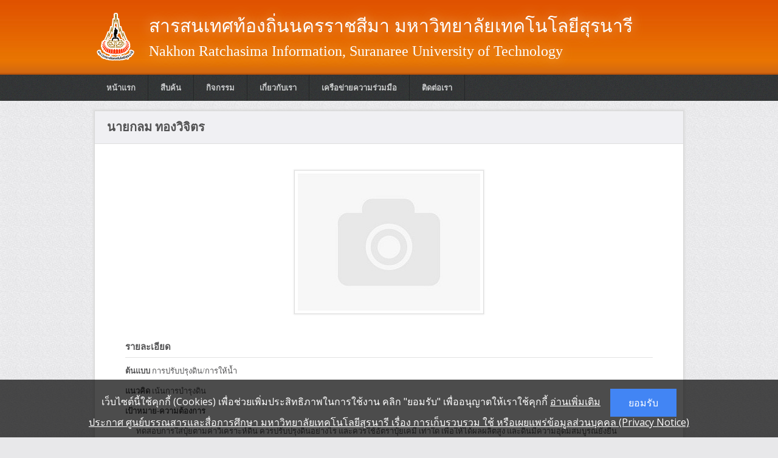

--- FILE ---
content_type: text/html; charset=utf-8
request_url: https://nm.sut.ac.th/koratdata/?m=detail&data_id=4944
body_size: 13188
content:
<!DOCTYPE html PUBLIC "-//W3C//DTD XHTML 1.0 Strict//EN" "http://www.w3.org/TR/xhtml1/DTD/xhtml1-strict.dtd"><html xmlns="http://www.w3.org/1999/xhtml" lang="en"><head><title>สารสนเทศท้องถิ่นนครราชสีมา</title><meta http-equiv="Content-Type" content="text/html; charset=UTF-8"/><link href="css/bootstrap.min.css" rel="stylesheet"><link rel="stylesheet" type="text/css" href="css/reset.css" media="screen"/><link rel="stylesheet" type="text/css" href="css/base.css?160126111230" media="screen"/><link type="text/css" rel="stylesheet" href="css/lightgallery.css" /> <link rel="stylesheet" type="text/css" href="css/superfish.css?1768579950" media="screen" /><script type="text/javascript" src="js/jquery-3.1.1.min.js"></script><script src="js/bootstrap.min.js"></script><script src="js/lightgallery.min.js"></script><script type="text/javascript" src="js/shared.js"></script><script src="js/lg-thumbnail.min.js"></script><script src="js/lg-fullscreen.min.js"></script><script type="text/javascript" src="js/superfish.js?1768579950"></script></head><body><div id="top_container"><div id="logo_container"><div id="logo"><img src="images/logo_sut.png"><span><span style="font-size: 30px;">สารสนเทศท้องถิ่นนครราชสีมา มหาวิทยาลัยเทคโนโลยีสุรนารี</span><br/><br/><br/><span style="font-size: 24px;">Nakhon Ratchasima Information, Suranaree University of Technology</span></span></div></div><div id="menu_container"><ul id="menu" class="sf-menu"><li><a href="." >หน้าแรก</a></li><li><a href="?m=search" >สืบค้น</a></li><li><a href="#">กิจกรรม</a><ul class="sf-menu"><li><a href="?m=news&news_category_id=1" >ข่าวประชาสัมพันธ์</a></li><li><a href="?m=news&news_category_id=2" >ปฏิทินกิจกรรม</a></li><li><a href="?m=news&news_category_id=3" >ภาพกิจกรรม</a></li><li><a href="?m=article&article_id=4" >นิทรรศการออนไลน์</a></li></ul></li><li><a href="#">เกี่ยวกับเรา</a><ul class="sf-menu"><li><a href="?m=article&article_id=1" >วัตถุประสงค์</a></li><li><a href="?m=article&article_id=8" >ขอบเขต</a></li><li><a href="?m=article&article_id=9" >ทรัพยากรสารสนเทศที่ให้บริการ</a></li><li><a href="?m=article&article_id=5" >ผลงาน</a></li></ul></li><li><a href="#">เครือข่ายความร่วมมือ</a><ul class="sf-menu"><li><a href="?m=article&article_id=6" >ฐานข้อมูลท้องถิ่นข่ายงานห้องสมุดมหาวิทยาลัยส่วนภูมิภาค</a></li><li><a href="http://oer.learn.in.th/" target="_blank">คลังทรัพยากรการศึกษาแบบเปิด (OER)</a></li><li><a href="http://narinet.sut.ac.th/narinet2014/" target="_blank">เครือข่ายสารสนเทศนครราชสีมา (NARINET)</a></li><li><a href="?m=article&article_id=7" >เว็บไซต์หน่วยงาน</a></li></ul></li><li><a href="?m=article&article_id=3" >ติดต่อเรา</a></li></ul></div></div><div id="wrapper"><div id="content_container"><div class="box_container detail"><div class="box_header">นายกลม ทองวิจิตร</div><div class="box_body"><br><img src="images/no_image.jpg" class="data_image"><br><div class="data_section"><h2>รายละเอียด</h2><p><b>ต้นแบบ&nbsp;</b>การปรับปรุงดิน/การให้น้ำ</p><p><b>แนวคิด&nbsp;</b>เน้นการบำรุงดิน</p><p><b>เป้าหมาย-ความต้องการ</b></p><p>&nbsp; &nbsp; &nbsp; ทดสอบการใส่ปุ๋ยตามค่าวิเคราะห์ดิน ควรปรับปรุงดินอย่างไร และควรใช้อัตราปุ๋ยเคมี เท่าใด เพื่อให้ได้ผลผลิตสูง และดินมีความอุดมสมบูรณ์ยั่งยืน</p><p><b>เทคโนโลยีในแปลงต้นแบบ</b></p><p>&nbsp; &nbsp; &nbsp; เน้นการปรับปรุงบำรุงดิน เนื่องจากดินเป็นปัจจัยสำคัญที่สุด สำหรับการปลูกมัน สำปะหลังให้ได้ผลผลิตสูง ดินที่ปลูกมันสำปะหลังส่วนใหญ่เป็นดินลูกรัง ต้องปรับความเป็น กรดเป็นด่างของดินให้เป็นกลาง หรือ pH ประมาณ 6-7 ซึ่งเหมาะสำหรับการเจริญเติบโต และให้ผลผลิตมันสำปะหลัง ดังนั้น การปรับปรุงดิน จะใช้ปูนขาว และหินฝุ่น และมีการไถ กลบซากมันสำปะหลังลงดิน หลังจากนั้น รองพื้นก่อนปลูกด้วยปุ๋ยอินทรีย์ อัตรา 50 กิโลกรัม /ไร่ ปลูกมันสำปะหลังโดยใช้ระยะปลูก 1.10 - 1.20 x 0.60 เมตร เมื่อมันสำปะหลังอายุ ประมาณ 3 เดือน ใส่ปุ๋ยเคมีสูตร 15-15-15 หรือ 13-13-21 หรือ 46-0-0 เลือกสูตรใด สูตรหนึ่ง โดยพิจารณาจากลักษณะพืช ว่าน่าจะขาดธาตุอาหารใด อัตรา 80 กิโลกรัม/ไร่/ปี โดยการหว่าน และไม่มีการไถกลบ กำจัดวัชพืชโดยใช้สารเคมีไกลโฟเสทและพาราควอท ใช้ ระบบน้ำหยด และสปริงเกอร์ช่วยในฤดูแล้ง หรือฝนทิ้งช่วง ในพื้นที่ 13 ไร่ การปลูกมัน สำปะหลังโดยใช้ระบบน้ำ ให้ผลผลิตเฉลี่ย 13 ตัน/ไร่</p><p><b>เทคนิคและข้อคิดเห็น</b></p><p>- การเก็บเกี่ยวผลผลิตมันสำปะหลังที่อายุต่าง ๆ พบว่า การเก็บเกี่ยวที่อายุ 8 เดือน ผลผลิตเฉลี่ย 6 ตัน/ไร่ อายุ 9 เดือน ผลผลิตเฉลี่ย 7 ตัน/ไร่ อายุ 10 เดือน ผล ผลิตเฉลี่ย 8 ตัน/ไร่</p><p>- การปลูกมันสำปะหลังโดยใช้ระบบน้ำ ที่อายุ 3 เดือน ให้ผลผลิตเฉลี่ย 1 ตัน /ไร่ และเพิ่มขึ้นเดือนละตัน จนถึง 13 ตัน/ไร่ เมื่อเก็บเกี่ยวที่อายุ 15 เดือน</p><p>- การปลูกมันสำปะหลัง โดยใช้ระยะปลูก 2.00x0.60 เมตร ให้ผลผลิตใกล้เคียงกับระยะ ปลูก 1.10-1.20x0.60 เมตร</p><p>มันสำปะหลังพันธุ์ห้วยบง 60 เป็นพันธุ์ที่ดีที่สุด เพราะให้น้ำหนักหัวดี ส่วนพันธุ์ระยอง 9 ให้ผลผลิตต่ำกว่าพันธุ์ห้วยบง 60 ประมาณ 500-1,000 กิโลกรัม/ไร่</p><p>- ดินเป็นปัจจัยที่สำคัญที่สุดในการปลูกมันสำปะหลัง ดังนั้น ต้องปรับความเป็นกรดเป็นด่าง ของดินให้เป็นกลาง ซึ่งความเป็นกรดเป็นด่างที่เหมาะสมสำหรับการเจริญเติบโต และ ผลผลิต คือ 6.5</p><p>- ไม่มีการใช้ฮอร์โมนหรือปุ๋ยทางใบ เพราะเป็นการสิ้นเปลือง เนื่องจากพบว่า การให้ปุ๋ยทาง ดินและทางใบให้ผลผลิตไม่แตกต่างกัน ดังนั้น จึงเน้นการปรับปรุงบำรุงดินเป็นหลัก</p><p>- การปลูกมันสำปะหลังเดือนกุมภาพันธ์-มีนาคม ให้ผลผลิตดีที่สุด อย่างไรก็ตาม ไม่ควร ปลูก ถ้าเดือนกุมภาพันธ์ยังมีอากาศหนาวเย็น เนื่องจากมันสำปะหลังจะงอกช้า และชะงัก การเจริญเติบโต ทำให้ผลผลิตต่ำในที่สุด</p><p>- หลีกเลี่ยงการเก็บเกี่ยว ในเดือนกุมภาพันธ์ - เมษายน เนื่องจากเป็นช่วงที่ผลผลิตล้นตลาด ทำให้ราคาต่ำ จึงหันมาเก็บเกี่ยวในเดือนเมษายน - พฤษภาคม, พฤษภาคม - กรกฎาคม, สิงหาคม, พฤศจิกายน - ธันวาคม ซึ่งเป็นช่วงที่ขายได้ราคาสูง โดยทยอยเก็บเกี่ยวครั้งละ 10 ไร่ ดังนั้น ฤดูการเก็บเกี่ยวเป็นปัจจัยที่สำคัญที่สุด ฤดูปลูกจึงเป็นปัจจัยรอง</p><p>- การให้เฉพาะน้ำอย่างเดียวแก่มันสำปะหลัง จะไม่ได้ผลผลิตเลย ส่วนการให้ปุ๋ยอินทรีย์ อย่างเดียว มันสำปะหลังไม่ลงหัว ขณะที่การให้ปุ๋ยเคมีอย่างเดียว ให้ผลผลิตต่ำ แต่การ ให้ปุ๋ยอินทรีย์และปุ๋ยเคมีควบคู่กัน ให้ผลผลิตสูงกว่าทุกวิธีการดังกล่าวข้างต้น</p></div><div class="data_section"><h2>หัวเรื่อง</h2><p>เทคโนโลยีและภูมิปัญญาชาวบ้าน พืชไร่--มันสำปะหลัง</p></div><div class="data_section"><h2>หมวดหมู่</h2><p>เกษตรกรรม</p></div><div class="data_section"><h2>คำสำคัญ</h2><p>มันสำปะหลัง, เกษตรกร</p></div><div class="data_section"><h2>ข้อมูลการติดต่อ</h2><table><tr><td style="width:80px;"><b>ที่อยู่:</b></td><td>4 หมู่ที่ 6 ตำบลกุดโบสถ์ อำเภอเสิงสาง จังหวัดนครราชสีมา 30330</td></tr></table></div><div class="data_section"><h2>รายการอ้างอิง</h2><ol><li><i>เกษตรกรคนเก่ง</i>. สืบค้นเมื่อ 6 มิถุนายน 2563, จาก&nbsp;<a href="http://at.doa.go.th/cassava/farm_cas.php#">http://at.doa.go.th/cassava/farm_cas.php#</a></li></ol></div></div></div></div><div id="footer">Copyright © 2013 ศูนย์บรรณสารและสื่อการศึกษา มหาวิทยาลัยเทคโนโลยีสุรนารี<br /></div></div><!--/wrapper--><script src="js/cookie-consent.js"></script></body></html><script async src="https://www.googletagmanager.com/gtag/js?id=UA-78421522-7"></script>
<script>
  window.dataLayer = window.dataLayer || [];
  function gtag(){dataLayer.push(arguments);}
  gtag('js', new Date());

  gtag('config', 'UA-78421522-7');
</script>


--- FILE ---
content_type: text/css
request_url: https://nm.sut.ac.th/koratdata/css/base.css?160126111230
body_size: 10866
content:
html body {
	font-size:13px;
	font-family:Tahoma, "MS Sans Serif";
	line-height:100%;
	min-width: 1000px;
	color:#525253;
	background:#e8e8ea url('../images/bg.jpg') repeat;
}
a{
	outline: none;
	text-decoration:none;
}
select{
  font-size:13px;
  border:1px solid #cccccc;
  height:25px;
  background:url('../images/form_bg.jpg') repeat-x;
}
.clear{
	clear:both;
}

.readmore{
  color:#f35b23;
}

/**************************************
 * box
 *************************************/
.box_container{
  background:#ffffff url('../images/box_bg.jpg') repeat-x right bottom;
  border:1px solid #d8d8d8;
  vertical-align:top;
  margin-bottom:16px;
  position:relative;
  box-shadow: 0px 0px 3px 2px #dedede;
}
.box_body{
  line-height:180%;
  padding:20px;
  display:block;
}
.box_body a{
  color:#f15b23;
}
.box_body.article{
  margin:0px 20px;
}
.box_body.article h2{
  font-size:15px;
  font-weight:bold;
  margin-bottom:10px;
  padding-bottom:5px;
  display:block;
  border-bottom:1px solid #e2e2e2;
}
.box_body.article h3{
  font-weight:bold;
}
.box_body.article p{ 
  display:block;
  text-indent:40px;
  text-align:justify;
  margin-bottom:10px;
}
.box_body.article ol{ 
  display:block;
  margin-bottom:10px;
}
.box_body.article ol li{
  margin-left:20px;
  display: list-item;
  list-style-type: decimal;
}
.box_body.article ul{ 
  display:block;
  margin-bottom:10px;
}
.box_body.article ul li{
  margin-left:20px;
  display: list-item;
  list-style-type: disc;
}
.box_header{
  display:block;
  background:#f0f0f3;
  font-weight:bold;
  font-size:20px;
  padding:20px;
  border-bottom:1px solid #dedede;
}
.box_header a{
 color:#bb471d;
}
.box_titlebar{
  background:#313435 url('../images/bg_noise.png') repeat;
  padding:14px 16px;
}
.box_titlebar, .box_titlebar a{
  color:#f0f0f3;
  font-weight:bold;
  font-size:15px;
}
.box_titlebar a:hover{
  color:orange;
}
.box_menu{
  display:block;
}
.box_menu li{
  display:block;
  border-bottom:1px dotted #dedede;
}
.box_menu li:last-child{
  border:none;
}
.box_menu li a{
  display:block;
  padding:11px 15px;
  color:#525253;
}
.box_menu li a:hover{
  background:#f0f0f3;
}

/*********************
 *wrapper
 ********************/
#wrapper,#logo,#menu{
  width:970px;
  margin:0px auto;
  position:relative;
}
/*********************
 *top container
 ********************/
#top_container{
  
}
/*********************
 *logo
 ********************/
#logo_container{
  padding:19px 0;
  background:#e25d00 url('../images/header_bg.jpg') repeat-x;
}
#logo{
  
}
#logo img{
  display:inline-block;
  vertical-align:middle;
  margin-right:20px;
}
#logo span{
  display:inline-block;
  font-size:30px;
  vertical-align:middle;
  color:#fdfeff;
  text-shadow: 0px 0px 20px #f3b979;
}
/*********************
 * menu
 ********************/
#menu_container{
  background:#313435 url('../images/bg_noise.png') repeat;
  /*box-shadow: 0px 0px 2px 1px #bfbfc0;*/
  height: 43px;
}
#menu{
  display:block;
}
#menu li{
  display:inline-block;
  padding:0px 0px;
  border:0px;
}
#menu li a {
  display:block;
  background:#313435 url('../images/bg_noise.png') repeat;
  color:#cacccd;
  font-weight:bold;
  padding:15px 20px;
  /* text-align:center; */
  border-right:1px solid #252728;
  border-left:1px solid #393c3d;
}
#menu li a:first-child{
  border-left:none;
}
#menu li a:hover{
  background:#525253;
  color:#ffffff;
}
#menu .active{
  background:#f15b23;
  color:#ffffff;
}
.sf-menu { /* add by wittawat w. 20200309: custom superfish menu */
  float: none !important;
  /* z-index: 999; */
}
/*********************
 * content container
 ********************/
#content_container{
  margin-top:16px;
  border-bottom:1px solid #cacccd;
}
/********************
 * footer
 ********************/
#footer{
  border-top:1px solid #ffffff;
  text-align:center;
  padding:10px;
  line-height:150%;
  font-size:12px;
  color:#88888a;
}



/******************************
 * Homepage Left Container
 *****************************/
#homepage_left_container{
  width:220px;
  display:inline-block; 
}
/******************************
 * Homepage Right Container
 *****************************/
#homepage_right_container{
  display:inline-block;
  margin-left:20px;
  width:728px;
}
#homepage_full_container{
  display:inline-block;
  width:972px;
}
/******************************
 * homepage item
 *****************************/
.homepage_item{
  display:inline-block;
  width:192px;
  vertical-align:top;
  margin:10px 18px;
  
}
.homepage_item img{
  /* width:192px; */
  max-width:192px;
  width:auto;
  height:144px;
  display:block;
  padding:5px;
  border:1px solid #dedede;
  box-shadow: 0px 0px 2px 1px #ececec;
}
.homepage_item b{
  display:block;
  font-weight:bold;
  font-size:14px;
  margin-top:10px;
  color:#313435;
}
.homepage_item b:hover{
  color:#f15b23;
}
.homepage_item div{
  margin-top:5px;
  color:#555555;
  line-height:150%;
}
/******************************
 * homepage_intro_container
 *****************************/
#homepage_intro_container{

}
#homepage_intro_container h2{
  font-size:15px;
  font-weight:bold;
  margin-top: 0px;
  margin-bottom:10px;
  padding-bottom:5px;
  display:block;
  border-bottom:1px solid #e2e2e2;
}
#homepage_intro_container img{
  display:inline-block;
  width:280px;
  height:210px;
  vertical-align:top;
}
#homepage_intro_container div div{
  display:inline-block;
  width:600px;
  vertical-align:top;
  margin-left:30px;
}
#homepage_intro_container div div p{ 
  display:inline-block;
  text-indent:40px;
  text-align:justify;
  margin-bottom:10px;
}



/*******************************
 * Browse
 *******************************/
#browse_option{
  /*
  position:absolute;
  top:15px;
  right:30px;
  */
  margin:0px 20px;
  margin-bottom:15px;
  padding:0px 0px 15px 0px;
  border-bottom:1px solid #dedede;
  font-weight:bold;
}
.browse_item{
  display:inline-block;
  width:196px;
  vertical-align:top;
  margin:10px 18px;
}
.browse_item img{
  /*width:196px;*/
  max-width:196px;
  width:auto;
  height:147px;
  display:block;
  padding:5px;
  border:1px solid #dedede;
  box-shadow: 0px 0px 2px 1px #ececec;
}
.browse_item b{
  display:block;
  font-weight:bold;
  font-size:14px;
  margin-top:10px;
  color:#313435;
}
.browse_item b:hover{
  color:#f15b23;
}
.browse_item div{
  margin-top:5px;
  color:#555555;
  line-height:150%;
}

/*******************************
 * Detail
 *******************************/
.detail h2{
  font-size:15px;
  font-weight:bold;
  margin-bottom:10px;
  padding-bottom:5px;
  display:block;
  border-bottom:1px solid #e2e2e2;
}
.detail b{
  font-weight:bold;
}
.detail i{
  font-style: italic;
}
.detail p{
  /*text-indent:40px;*/
  text-align:justify;
  margin:10px 0;
}
.detail ul,ol{
  margin-left:0px;
} 
.detail ul li{
  margin-left:20px;
  display: list-item;
  list-style-type: disc;
}
.detail ol li{
  margin-left:20px;
  display: list-item;
  list-style-type: decimal;
}
.detail table tr td{
  padding:3px 0px;
}
.detail .data_image{
  display:block;
  margin:0 auto;
  /*width:400px;*/
  max-width:800px;
  width:auto;
  /* height:300px; */
  padding:5px;
  border:1px solid #dedede;
  box-shadow: 0px 0px 2px 1px #ececec;
}
.detail .data_section{
  margin:20px 30px;
}
.detail .data_section i{
	font-style:italic;
}
.detail .data_section a:hover{
  text-decoration:underline;
}
.detail .data_section .galley{
  display:inline-block;
  width:169px;
  vertical-align:top;
  margin:10px 18px;
  text-align:center;
  color:#525253;
  text-decoration:none;
}
.detail .data_section .galley:hover{
  text-decoration:none;
}
.detail .data_section .galley img{
  margin:0 auto;
  max-width:169px;
  height:127px;
  display:block;
  padding:5px;
  border:1px solid #dedede;
  box-shadow: 0px 0px 2px 1px #ececec;
}
.detail .data_section .galley div{
  margin-top:5px;
}
.detail .data_section .galley div:hover{
  text-decoration:underline;
}


/*******************************
 * Search
 *******************************/
.search_container{
}
.search_container h2{
  display:inline-block;
  margin-right:10px;
  font-size:inherit;
  font-weight:bold;
}
.search_container #search_box{
  display:inline-block;
  /* width:480px; */
  width:680px;
  padding:0px 8px;
  font-size:13px;
  border:1px solid #cccccc;
  height:28px;
  background:#fff url('../images/form_bg.jpg') repeat-x left bottom;
}
.search_container #search_button{
  margin-left:10px;
  display:inline-block;
  width:80px;
  background:#f15b23;
  color:#fff;
  text-align:center;
  height:30px;
  line-height:30px;
  font-weight:bold;
  cursor:pointer;
}
#search_result_container{
  margin-top:15px;
  border-top:1px solid #dedede;
  padding-top:10px;
}
#search_result_container h2{
  font-weight:bold;
  margin-bottom:15px;
  display:block;
}
.search_result{
  display:block;
  margin:0px 0px 20px 20px;
}
.search_result img{
  display:inline-block;
  width:200px;
  /*height:150px;*/
  
  height:auto;
  vertical-align:top;
  padding:5px;
  border:1px solid #dedede;
  box-shadow: 0px 0px 2px 1px #ececec;
}
.search_result div{
  vertical-align:top;
  display:inline-block;
  margin-left:30px;
  width:630px;
  /* margin-top:10px; */
  margin-top:0px;
}
.search_result div b{
  font-weight:bold;
  display:block;
  font-size:15px;
  margin-bottom:5px;
}
.search_result div span{
  display:block;
  color:#525253;
}
.search_result .search_keyword{
	font-weight:bold;
	color:#2518b5;
	display:inline;
}



/*****************************
 * Page Navigition
 *****************************/
.page_navigation{
	text-align:center;
	margin-top:20px;
	margin-bottom:10px;
}
.page_navigation li{
	display:inline-block;
	margin-left:10px;
	border:1px solid #cccccc;
	line-height:100%;
	font-size:11px;
	padding:6px 8px;
	background:#fff;
}
.page_navigation li b{
	font-weight:bold;
}
.page_navigation li a{
	color:#525253;
}










table.tbl_content_noborder{
  border-collapse: separate;
  border-spacing:10px 5px;
  line-height:140%;
}
table.tbl_content_noborder tr:first-child td:first-child{
  width:100px;
}





/*************************************
 * #homepage_feature
 ************************************/
 #homepage_feature{
  margin-bottom:15px;
  padding:4px;
  border:1px solid #d9d9d9;
  background:#fff;
  -moz-box-shadow: 0px 2px 5px #cecece;
  -webkit-box-shadow: 0px 2px 5px #cecece;
  box-shadow: 0px 2px 5px #cecece;
  border-radius:6px;
}
#homepage_feature .carousel-control{
  background:none;
}
#homepage_feature img{
  border-radius:4px;
}


--- FILE ---
content_type: application/javascript
request_url: https://nm.sut.ac.th/koratdata/js/lg-fullscreen.min.js
body_size: 1623
content:
.apache.solr.core.SolrCore @ [search] webapp=/solr path=/select params={facet=true&facet.offset=0&facet.mincount=1&f.subject_tax_0_filter.facet.sort=count&wt=javabin&version=2&rows=0&f.subject_tax_0_filter.facet.limit=11&start=0&f.author_filter.facet.limit=11&f.dateIssued.year.facet.sort=index&q=*:*&f.dateIssued.year.facet.limit=10&f.author_filter.facet.sort=count&facet.field=author_filter&facet.field=subject_tax_0_filter&facet.field=dateIssued.year&fq=NOT(withdrawn:true)&fq=NOT(discoverable:false)&fq=subject_keyword:????????????????&fq=author_keyword:?????????,\+??????&fq=author_keyword:?????????,\+???????&fq=dateIssued_keyword:2557&fq=author_keyword:????????,\+?????????&fq=read:(g0+OR+g0)} hits=1 status=0 QTime=0 
2017-04-01 17:21:35,889 INFO  org.apache.solr.core.SolrCore @ [statistics] webapp=/solr path=/update params={wt=javabin&version=2} status=0 QTime=0 
2017-04-01 17:21:35,904 INFO  org.apache.solr.core.SolrCore @ [search] webapp=/solr path=/select params={mlt.minwl=5&mlt.count=3&mlt.fl=dc.title_mlt,dc.contributor.author_mlt,dc.creator_mlt,dc.subject_mlt&q=handle:+123456789/308&mlt.mintf=5&mlt=true&wt=javabin&version=2} hits=1 status=0 QTime=0 
2017-04-01 17:21:36,138 INFO  org.apache.solr.core.SolrCore @ [search] webapp=/solr path=/select params={facet=true&facet.mincount=1&facet.offset=0&wt=javabin&f.location.comm.facet.sort=count&version=2&rows=0&start=0&q=*:*&f.location.coll.facet.limit=-1&f.location.comm.facet.limit=-1&facet.field=location.comm&facet.field=location.coll&f.location.coll.facet.sort=count&fq=NOT(withdrawn:true)&fq=NOT(discoverable:false)&fq=search.resourcetype:2&fq=NOT(discoverable:false)&fq=read:(g0+OR+g0)} hits=251 status=0 QTime=0 
2017-04-01 17:21:55,420 INFO  org.apache.solr.core.SolrCore @ [statistics] webapp=/solr path=/update params={wt=javabin&version=2} status=0 QTime=0 
2017-04-